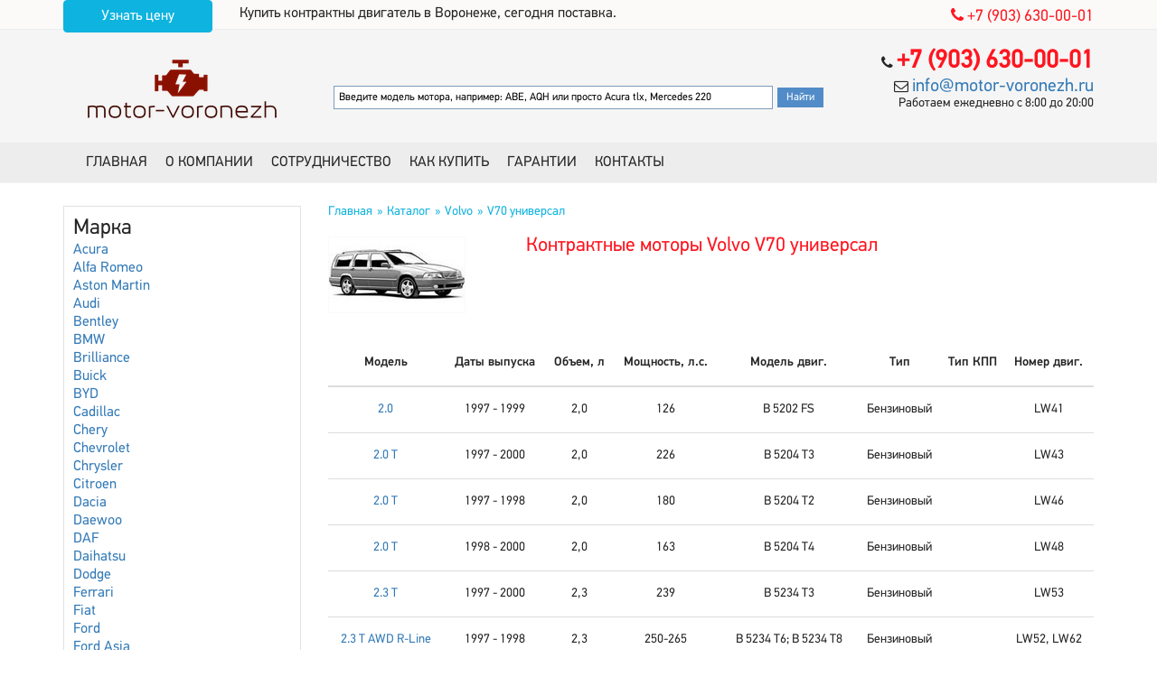

--- FILE ---
content_type: text/html; charset=UTF-8
request_url: https://motor-voronezh.ru/katalog/volvo/v70-universal/
body_size: 5715
content:
<!DOCTYPE html>
<html lang="ru">
<head>
    <meta name="viewport" content="width=device-width, initial-scale=1">
    <meta http-equiv="content-type" content="text/html; charset=utf-8">
    <link rel="icon" href="/favicon.ico" type="image/x-icon"/>
    <link rel="shortcut icon" href="/favicon.ico" type="image/x-icon"/>
        <link rel="stylesheet" type="text/css" href="/assets/e03c92fe/css/bootstrap.css" />
<link rel="stylesheet" type="text/css" href="/assets/99894afe/font-awesome.min.css" />
<link rel="stylesheet" type="text/css" href="/assets/f2b70325/style.css" />
<title>Купить контрактный двигатель Volvo V70 универсал в Воронеже</title>
    <meta name="keywords" content="купить контрактный двигатель Volvo V70 универсал в Воронеже" />
    <meta name="description" content="Наша компания &quot;Мотор Воронеж&quot; занимается продажей  двигателей БУ  Volvo V70 универсал в Воронеже. Все моторы тестируются и имеют гарантию 1 месяц при установке на сертифицированных СТО." />
</head>
<body>
<div class="wrapper">
    <header>
        <div class="head-line">
            <div class="container">
                <div class="row">
                    <div class="col-sm-3 col-md-2 hidden-xs">
                        <div class="wrap">
                            <a class="btn btn-primary" href="/order/">Узнать цену</a>
                        </div>
                    </div>
                    <div class="col-xs-12 col-sm-6">
                        <div class="slogan">
                                                        Купить контрактны двигатель в Воронеже, сегодня поставка.
                        </div>
                    </div>
                    <div class="col-xs-6 col-sm-3 col-md-4 hidden-xs text-right">
                        <div class="phone"><a href="tel:+79036300001"><i class="fa fa-phone"></i>&nbsp;+7 (903) 630-00-01</a></div>
                    </div>
                </div>
            </div>
        </div>
        <div class="head-line-ghost"></div>
        <div class="head-info">
            <div class="container">
                <div class="row">
                    <div class="col-xs-12 col-md-3">
                        <div class="logo text-center">
                            <a href="/"><i class="icon-site-logo"></i></a>
                        </div>
                    </div>
                    <div class="col-xs-12 col-md-9">
                        <div class="row">
                            <div class="col-xs-12 col-sm-6 col-sm-push-6 col-md-4 col-md-push-8 text-right" itemscope itemtype="http://schema.org/Organization">
                                <div><i class="fa fa-phone"></i> <span class="phone" itemprop="telephone"><a href="tel:+79036300001">+7 (903) 630-00-01</a></span></div>
                                <div><i class="fa fa-envelope-o"></i> <span class="email" itemprop="email"><a href="/cdn-cgi/l/email-protection#95fcfbf3fad5f8fae1fae7b8e3fae7fafbf0effdbbe7e0"><span class="__cf_email__" data-cfemail="3e575058517e53514a514c1348514c51505b4456104c4b">[email&#160;protected]</span></a></span></div>
                                <div class="info" itemprop="openingHours" content="Mo-Su 8:00-20:00">Работаем ежедневно с 8:00 до 20:00</div>
                            </div>
                            <div class="col-xs-12 col-sm-6 col-sm-pull-6 col-md-8 col-md-pull-4">
                                <div class="search">
                                  <div class="ya-site-form ya-site-form_inited_no" onclick="return {'action':'https://motor-voronezh.ru/search/','arrow':false,'bg':'transparent','fontsize':12,'fg':'#000000','language':'ru','logo':'rb','publicname':'Поиск по motor-voronezh.ru','suggest':true,'target':'_self','tld':'ru','type':2,'usebigdictionary':true,'searchid':2308088,'input_fg':'#000000','input_bg':'#ffffff','input_fontStyle':'normal','input_fontWeight':'normal','input_placeholder':'Введите модель мотора, например: ABE, AQH или просто Acura tlx, Mercedes 220','input_placeholderColor':'#000000','input_borderColor':'#7f9db9'}"><form action="https://yandex.ru/search/site/" method="get" target="_self" accept-charset="utf-8"><input type="hidden" name="searchid" value="2308088"/><input type="hidden" name="l10n" value="ru"/><input type="hidden" name="reqenc" value=""/><input type="search" name="text" value=""/><input type="submit" value="Найти"/></form></div><style type="text/css">.ya-page_js_yes .ya-site-form_inited_no { display: none; }</style><script data-cfasync="false" src="/cdn-cgi/scripts/5c5dd728/cloudflare-static/email-decode.min.js"></script><script type="text/javascript">(function(w,d,c){var s=d.createElement('script'),h=d.getElementsByTagName('script')[0],e=d.documentElement;if((' '+e.className+' ').indexOf(' ya-page_js_yes ')===-1){e.className+=' ya-page_js_yes';}s.type='text/javascript';s.async=true;s.charset='utf-8';s.src=(d.location.protocol==='https:'?'https:':'http:')+'//site.yandex.net/v2.0/js/all.js';h.parentNode.insertBefore(s,h);(w[c]||(w[c]=[])).push(function(){Ya.Site.Form.init()})})(window,document,'yandex_site_callbacks');</script>
                                </div>
                            </div>
                        </div>
                    </div>
                </div>
            </div>
        </div>
        <div class="menu-line">
            <div class="container">
                <div class="menu-block">
                    <div class="menu-wrapper">
                        <div class="menu">
                            <nav class="navbar navbar-default" role="navigation"><div class="navbar-header"><button class="navbar-toggle" data-toggle="collapse" data-target="#yw2" type="button"><span class="icon-bar"></span><span class="icon-bar"></span><span class="icon-bar"></span></button></div><div class="collapse navbar-collapse" id="yw2"><ul id="yw1" class="nav navbar-nav" role="menu"><li id="1"><a tabindex="-1" href="/">Главная</a></li><li id="2"><a tabindex="-1" href="/o-kompanii/">О компании</a></li><li id="3"><a tabindex="-1" href="/sotrudnichestvo/">Сотрудничество</a></li><li id="4"><a tabindex="-1" href="/kak-kupit/">Как купить</a></li><li id="5"><a tabindex="-1" href="/garantii/">Гарантии</a></li><li id="6"><a tabindex="-1" href="/contacts/">Контакты</a></li></ul></div></nav>
                        </div>
                    </div>
                </div>
            </div>
        </div>
    </header>
<section>
    <div class="container">
        <div class="content-bg">
        <div class="row">
            <div class="hidden-xs col-sm-4 col-md-3">
                <div class="left-block">
                    <div class="marks">
                        <div class="title">Марка</div>
                        <div class="items">
            <div class="item">
            <a href="/katalog/acura/">
            Acura            </a>
        </div>
                <div class="item">
            <a href="/katalog/alfa-romeo/">
            Alfa Romeo            </a>
        </div>
                <div class="item">
            <a href="/katalog/aston-martin/">
            Aston Martin            </a>
        </div>
                <div class="item">
            <a href="/katalog/audi/">
            Audi            </a>
        </div>
                <div class="item">
            <a href="/katalog/bentley/">
            Bentley            </a>
        </div>
                <div class="item">
            <a href="/katalog/bmw/">
            BMW            </a>
        </div>
                <div class="item">
            <a href="/katalog/brilliance/">
            Brilliance            </a>
        </div>
                <div class="item">
            <a href="/katalog/buick/">
            Buick            </a>
        </div>
                <div class="item">
            <a href="/katalog/byd/">
            BYD            </a>
        </div>
                <div class="item">
            <a href="/katalog/cadillac/">
            Cadillac            </a>
        </div>
                <div class="item">
            <a href="/katalog/chery/">
            Chery            </a>
        </div>
                <div class="item">
            <a href="/katalog/chevrolet/">
            Chevrolet            </a>
        </div>
                <div class="item">
            <a href="/katalog/chrysler/">
            Chrysler            </a>
        </div>
                <div class="item">
            <a href="/katalog/citroen/">
            Citroen            </a>
        </div>
                <div class="item">
            <a href="/katalog/dacia/">
            Dacia            </a>
        </div>
                <div class="item">
            <a href="/katalog/daewoo/">
            Daewoo            </a>
        </div>
                <div class="item">
            <a href="/katalog/daf/">
            DAF            </a>
        </div>
                <div class="item">
            <a href="/katalog/daihatsu/">
            Daihatsu            </a>
        </div>
                <div class="item">
            <a href="/katalog/dodge/">
            Dodge            </a>
        </div>
                <div class="item">
            <a href="/katalog/ferrari/">
            Ferrari            </a>
        </div>
                <div class="item">
            <a href="/katalog/fiat/">
            Fiat            </a>
        </div>
                <div class="item">
            <a href="/katalog/ford/">
            Ford            </a>
        </div>
                <div class="item">
            <a href="/katalog/ford-asia/">
            Ford Asia            </a>
        </div>
                <div class="item">
            <a href="/katalog/ford-usa/">
            Ford USA            </a>
        </div>
                <div class="item">
            <a href="/katalog/geely/">
            Geely            </a>
        </div>
                <div class="item">
            <a href="/katalog/gmc/">
            GMC            </a>
        </div>
                <div class="item">
            <a href="/katalog/great-wall/">
            Great Wall            </a>
        </div>
                <div class="item">
            <a href="/katalog/honda/">
            Honda            </a>
        </div>
                <div class="item">
            <a href="/katalog/hummer/">
            Hummer            </a>
        </div>
                <div class="item">
            <a href="/katalog/hyundai/">
            Hyundai            </a>
        </div>
                <div class="item">
            <a href="/katalog/infiniti/">
            Infiniti            </a>
        </div>
                <div class="item">
            <a href="/katalog/isuzu/">
            Isuzu            </a>
        </div>
                <div class="item">
            <a href="/katalog/jac/">
            JAC            </a>
        </div>
                <div class="item">
            <a href="/katalog/jaguar/">
            Jaguar            </a>
        </div>
                <div class="item">
            <a href="/katalog/jeep/">
            Jeep            </a>
        </div>
                <div class="item">
            <a href="/katalog/kia/">
            Kia            </a>
        </div>
                <div class="item">
            <a href="/katalog/lancia/">
            Lancia            </a>
        </div>
                <div class="item">
            <a href="/katalog/land-rover/">
            Land Rover            </a>
        </div>
                <div class="item">
            <a href="/katalog/lexus/">
            Lexus            </a>
        </div>
                <div class="item">
            <a href="/katalog/lifan/">
            Lifan            </a>
        </div>
                <div class="item">
            <a href="/katalog/lincoln/">
            Lincoln            </a>
        </div>
                <div class="item">
            <a href="/katalog/maserati/">
            Maserati            </a>
        </div>
                <div class="item">
            <a href="/katalog/maybach/">
            Maybach            </a>
        </div>
                <div class="item">
            <a href="/katalog/mazda/">
            Mazda            </a>
        </div>
                <div class="item">
            <a href="/katalog/mercedes/">
            Mercedes            </a>
        </div>
                <div class="item">
            <a href="/katalog/mini/">
            MINI            </a>
        </div>
                <div class="item">
            <a href="/katalog/mitsubishi/">
            Mitsubishi            </a>
        </div>
                <div class="item">
            <a href="/katalog/nissan/">
            Nissan            </a>
        </div>
                <div class="item">
            <a href="/katalog/opel/">
            Opel            </a>
        </div>
                <div class="item">
            <a href="/katalog/peugeot/">
            Peugeot            </a>
        </div>
                <div class="item">
            <a href="/katalog/pontiac/">
            Pontiac            </a>
        </div>
                <div class="item">
            <a href="/katalog/porsche/">
            Porsche            </a>
        </div>
                <div class="item">
            <a href="/katalog/renault/">
            Renault            </a>
        </div>
                <div class="item">
            <a href="/katalog/rolls-royce/">
            Rolls-Royce            </a>
        </div>
                <div class="item">
            <a href="/katalog/rover/">
            Rover            </a>
        </div>
                <div class="item">
            <a href="/katalog/saab/">
            Saab            </a>
        </div>
                <div class="item">
            <a href="/katalog/seat/">
            Seat            </a>
        </div>
                <div class="item">
            <a href="/katalog/skoda/">
            Skoda            </a>
        </div>
                <div class="item">
            <a href="/katalog/smart/">
            Smart            </a>
        </div>
                <div class="item">
            <a href="/katalog/ssangyong/">
            Ssangyong            </a>
        </div>
                <div class="item">
            <a href="/katalog/subaru/">
            Subaru            </a>
        </div>
                <div class="item">
            <a href="/katalog/suzuki/">
            Suzuki            </a>
        </div>
                <div class="item">
            <a href="/katalog/toyota/">
            Toyota            </a>
        </div>
                <div class="item">
            <a href="/katalog/volkswagen/">
            Volkswagen            </a>
        </div>
                <div class="item">
            <a href="/katalog/volvo/">
            Volvo            </a>
        </div>
        </div>
                    </div>
                </div>
                <div class="left-block" style="margin-top: 15px;">
                    <div class="marks">
                        <div class="title">Курс валют на сегодня</div>
                        
                    </div>
                </div>
                <div class="weather" style="margin-top: 15px;">
                    <a href="https://clck.yandex.ru/redir/dtype=stred/pid=7/cid=1228/*https://yandex.by/pogoda/193" target="_blank"><img src="https://info.weather.yandex.net/193/1_white.ru.png?domain=by" border="0" alt="Яндекс.Погода"/><img width="1" height="1" src="https://clck.yandex.ru/click/dtype=stred/pid=7/cid=1227/*https://img.yandex.ru/i/pix.gif" alt="" border="0"/></a>
                </div>
            </div>
            <div class="col-xs-12 col-sm-8 col-md-9">
                                    <div class="breadcrumb-block">
                        <ol class="breadcrumb">
<li><a href="/">Главная</a></li><li><a href="/katalog/">Каталог</a></li><li><a href="/katalog/volvo/">Volvo</a></li><li><span>V70 универсал</span></li></ol>                    </div>
                    <div class="row">
    <div class="col-xs-12 col-md-3">
        <div class="image">
                        <img src="/data/catalog/models/2983/origin/56a7063356436.jpg" class="img-responsive">
        </div>
    </div>
    <div class="col-xs-12 col-md-9">
        <div class="main-title">
            <h1>Контрактные моторы Volvo V70 универсал</h1>
        </div>
    </div>
</div>
<div class="text description">
    </div>

<div class="content">
    <table class="table big table-hover text-center">
        <thead>
            <tr>
                <th>Модель</th>
                <th>Даты выпуска</th>
                <th class="hidden-xs">Объем, л</th>
                <th>Мощность, л.с.</th>
                <th>Модель двиг.</th>
                <th class="hidden-xs">Тип</th>
                <th class="hidden-xs">Тип КПП</th>
                <th class="hidden-xs">Номер двиг.</th>
            </tr>
        </thead>
        <tbody>
            <tr>
            <td>
                <a href="/katalog/volvo/v70-universal/20/">2.0</a>
            </td>
            <td>
                1997 - 1999            </td>
            <td class="hidden-xs">
                2,0            </td>
            <td>
                126            </td>
            <td>
                B 5202 FS            </td>
            <td class="hidden-xs">
                Бензиновый            </td>
            <td class="hidden-xs">
                &nbsp;            </td>
            <td class="hidden-xs">
                LW41            </td>
        </tr>
                <tr>
            <td>
                <a href="/katalog/volvo/v70-universal/20-t/">2.0 T</a>
            </td>
            <td>
                1997 - 2000            </td>
            <td class="hidden-xs">
                2,0            </td>
            <td>
                226            </td>
            <td>
                B 5204 T3            </td>
            <td class="hidden-xs">
                Бензиновый            </td>
            <td class="hidden-xs">
                &nbsp;            </td>
            <td class="hidden-xs">
                LW43            </td>
        </tr>
                <tr>
            <td>
                <a href="/katalog/volvo/v70-universal/20-t/">2.0 T</a>
            </td>
            <td>
                1997 - 1998            </td>
            <td class="hidden-xs">
                2,0            </td>
            <td>
                180            </td>
            <td>
                B 5204 T2            </td>
            <td class="hidden-xs">
                Бензиновый            </td>
            <td class="hidden-xs">
                &nbsp;            </td>
            <td class="hidden-xs">
                LW46            </td>
        </tr>
                <tr>
            <td>
                <a href="/katalog/volvo/v70-universal/20-t/">2.0 T</a>
            </td>
            <td>
                1998 - 2000            </td>
            <td class="hidden-xs">
                2,0            </td>
            <td>
                163            </td>
            <td>
                B 5204 T4            </td>
            <td class="hidden-xs">
                Бензиновый            </td>
            <td class="hidden-xs">
                &nbsp;            </td>
            <td class="hidden-xs">
                LW48            </td>
        </tr>
                <tr>
            <td>
                <a href="/katalog/volvo/v70-universal/23-t/">2.3 T</a>
            </td>
            <td>
                1997 - 2000            </td>
            <td class="hidden-xs">
                2,3            </td>
            <td>
                239            </td>
            <td>
                B 5234 T3            </td>
            <td class="hidden-xs">
                Бензиновый            </td>
            <td class="hidden-xs">
                &nbsp;            </td>
            <td class="hidden-xs">
                LW53            </td>
        </tr>
                <tr>
            <td>
                <a href="/katalog/volvo/v70-universal/23-t-awd-r-line/">2.3 T AWD R-Line</a>
            </td>
            <td>
                1997 - 1998            </td>
            <td class="hidden-xs">
                2,3            </td>
            <td>
                250-265            </td>
            <td>
                B 5234 T6; B 5234 T8            </td>
            <td class="hidden-xs">
                Бензиновый            </td>
            <td class="hidden-xs">
                &nbsp;            </td>
            <td class="hidden-xs">
                LW52, LW62            </td>
        </tr>
                <tr>
            <td>
                <a href="/katalog/volvo/v70-universal/23-t-r-line/">2.3 T R-Line</a>
            </td>
            <td>
                1997 - 2000            </td>
            <td class="hidden-xs">
                2,3            </td>
            <td>
                239            </td>
            <td>
                B 5234 T4            </td>
            <td class="hidden-xs">
                Бензиновый            </td>
            <td class="hidden-xs">
                МКПП            </td>
            <td class="hidden-xs">
                LW50            </td>
        </tr>
                <tr>
            <td>
                <a href="/katalog/volvo/v70-universal/24/">2.4</a>
            </td>
            <td>
                1999 - 2000            </td>
            <td class="hidden-xs">
                2,4            </td>
            <td>
                140            </td>
            <td>
                B 5244 S2            </td>
            <td class="hidden-xs">
                Бензиновый            </td>
            <td class="hidden-xs">
                &nbsp;            </td>
            <td class="hidden-xs">
                LW65            </td>
        </tr>
                <tr>
            <td>
                <a href="/katalog/volvo/v70-universal/24/">2.4</a>
            </td>
            <td>
                1999 - 2000            </td>
            <td class="hidden-xs">
                2,4            </td>
            <td>
                170            </td>
            <td>
                B 5244 S            </td>
            <td class="hidden-xs">
                Бензиновый            </td>
            <td class="hidden-xs">
                &nbsp;            </td>
            <td class="hidden-xs">
                LW61            </td>
        </tr>
                <tr>
            <td>
                <a href="/katalog/volvo/v70-universal/24-t/">2.4 T</a>
            </td>
            <td>
                1996 - 2000            </td>
            <td class="hidden-xs">
                2,4            </td>
            <td>
                193            </td>
            <td>
                B 5244 T; B 5254 T            </td>
            <td class="hidden-xs">
                Бензиновый            </td>
            <td class="hidden-xs">
                &nbsp;            </td>
            <td class="hidden-xs">
                LW56            </td>
        </tr>
                <tr>
            <td>
                <a href="/katalog/volvo/v70-universal/24-t-awd-r-line/">2.4 T AWD R-Line</a>
            </td>
            <td>
                1999 - 2000            </td>
            <td class="hidden-xs">
                2,4            </td>
            <td>
                265            </td>
            <td>
                B 5244 T2            </td>
            <td class="hidden-xs">
                Бензиновый            </td>
            <td class="hidden-xs">
                &nbsp;            </td>
            <td class="hidden-xs">
                LW60            </td>
        </tr>
                <tr>
            <td>
                <a href="/katalog/volvo/v70-universal/25/">2.5</a>
            </td>
            <td>
                1998 - 1999            </td>
            <td class="hidden-xs">
                2,4            </td>
            <td>
                165            </td>
            <td>
                B 5254 FS            </td>
            <td class="hidden-xs">
                Бензиновый            </td>
            <td class="hidden-xs">
                &nbsp;            </td>
            <td class="hidden-xs">
                LW55            </td>
        </tr>
                <tr>
            <td>
                <a href="/katalog/volvo/v70-universal/25/">2.5</a>
            </td>
            <td>
                1997 - 2000            </td>
            <td class="hidden-xs">
                2,4            </td>
            <td>
                144            </td>
            <td>
                B 5252 FS            </td>
            <td class="hidden-xs">
                Бензиновый            </td>
            <td class="hidden-xs">
                &nbsp;            </td>
            <td class="hidden-xs">
                LW51            </td>
        </tr>
                <tr>
            <td>
                <a href="/katalog/volvo/v70-universal/25-bifuel/">2.5 BIFUEL</a>
            </td>
            <td>
                1997 - 1999            </td>
            <td class="hidden-xs">
                2,4            </td>
            <td>
                144            </td>
            <td>
                GB 5252 S            </td>
            <td class="hidden-xs">
                Бензиновый            </td>
            <td class="hidden-xs">
                &nbsp;            </td>
            <td class="hidden-xs">
                GW31            </td>
        </tr>
                <tr>
            <td>
                <a href="/katalog/volvo/v70-universal/25-t-awd/">2.5 T AWD</a>
            </td>
            <td>
                1997 - 1999            </td>
            <td class="hidden-xs">
                2,4            </td>
            <td>
                193            </td>
            <td>
                B 5254 T            </td>
            <td class="hidden-xs">
                Бензиновый            </td>
            <td class="hidden-xs">
                &nbsp;            </td>
            <td class="hidden-xs">
                LW56            </td>
        </tr>
                <tr>
            <td>
                <a href="/katalog/volvo/v70-universal/25-tdi/">2.5 TDI</a>
            </td>
            <td>
                1997 - 2000            </td>
            <td class="hidden-xs">
                2,5            </td>
            <td>
                140            </td>
            <td>
                D 5252 T            </td>
            <td class="hidden-xs">
                Дизель            </td>
            <td class="hidden-xs">
                &nbsp;            </td>
            <td class="hidden-xs">
                LW72            </td>
        </tr>
                <tr>
            <td>
                <a href="/katalog/volvo/v70-universal/xc-20-t-awd/">XC 2.0 T AWD</a>
            </td>
            <td>
                1997 - 1998            </td>
            <td class="hidden-xs">
                2,0            </td>
            <td>
                226            </td>
            <td>
                B 5204 T3            </td>
            <td class="hidden-xs">
                Бензиновый            </td>
            <td class="hidden-xs">
                &nbsp;            </td>
            <td class="hidden-xs">
                LZ43            </td>
        </tr>
                </tbody>
    </table>

    </div>            </div>
        </div>
    </div>
</section>

        <div class="ghost-footer"></div>
    </div>
    <footer>
        <div class="container">
            <div class="row">
                <div class="col-xs-12 col-md-5" itemscope itemtype="http://schema.org/Organization">
                    <div><a href="tel:+79036300001"><i class="fa fa-phone"></i> <span class="phone" itemprop="telephone">+7 (903) 630-00-01</span></a></div>
                    <div><a href="/cdn-cgi/l/email-protection#f49d9a929bb4999b809b86d9829b869b9a918e9cda8681"><i class="fa fa-envelope-o"></i> <span class="email" itemprop="email"><span class="__cf_email__" data-cfemail="fb92959d94bb96948f9489d68d948994959e8193d5898e">[email&#160;protected]</span></span></a></div>
                    <div><i class="fa fa-map-marker"></i> <span class="address">Воронеж, Московский просп., 7е</span></div>
                </div>
                <div class="col-xs-12 col-md-7 text-right">
                     <div class="pull-right copy">
                        Текущее время: четверг, 22 января 2026 г., 10:03:05<br>
                        &copy; 2017 OOO «Мотор Воронеж»<br>
                        <a href="/sitemaphtml/">Карта сайта</a>
                    </div>
                </div>
            </div>
        </div>
        <div id="toTop">
            <i class="fa fa-angle-up"></i>
        </div>
                <!--LiveInternet counter--><script data-cfasync="false" src="/cdn-cgi/scripts/5c5dd728/cloudflare-static/email-decode.min.js"></script><script type="text/javascript">
document.write("<a href='//www.liveinternet.ru/click' "+
"target=_blank><img src='//counter.yadro.ru/hit?t42.6;r"+
escape(document.referrer)+((typeof(screen)=="undefined")?"":
";s"+screen.width+"*"+screen.height+"*"+(screen.colorDepth?
screen.colorDepth:screen.pixelDepth))+";u"+escape(document.URL)+
";"+Math.random()+
"' alt='' title='LiveInternet' "+
"border='0' width='0' height='0'><\/a>")
</script><!--/LiveInternet-->
    </footer>
<script type="text/javascript" src="/assets/e65e77ba/jquery-1.11.3.js"></script>
<script type="text/javascript" src="/assets/1c0a2801/jui/js/jquery-ui.min.js"></script>
<script type="text/javascript" src="/assets/e03c92fe/js/bootstrap.min.js"></script>
<script type="text/javascript">
/*<![CDATA[*/
jQuery(function($) {

                        $(window).scroll(function() {
                            if($(this).scrollTop() != 0)
                            {
                                $("#toTop").fadeIn();
                            }
                            else
                            {
                                $("#toTop").fadeOut();
                            }
                        });

                        $("#toTop").click(function(){
                            $("body,html").animate({scrollTop:0},800);
                        });
            
});
/*]]>*/
</script>
<script defer src="https://static.cloudflareinsights.com/beacon.min.js/vcd15cbe7772f49c399c6a5babf22c1241717689176015" integrity="sha512-ZpsOmlRQV6y907TI0dKBHq9Md29nnaEIPlkf84rnaERnq6zvWvPUqr2ft8M1aS28oN72PdrCzSjY4U6VaAw1EQ==" data-cf-beacon='{"version":"2024.11.0","token":"e47372fd720d4d9fbb3f46f0ee2b6f9c","r":1,"server_timing":{"name":{"cfCacheStatus":true,"cfEdge":true,"cfExtPri":true,"cfL4":true,"cfOrigin":true,"cfSpeedBrain":true},"location_startswith":null}}' crossorigin="anonymous"></script>
</body>
</html>


--- FILE ---
content_type: text/css
request_url: https://motor-voronezh.ru/assets/f2b70325/style.css
body_size: 4217
content:
/* line 5, C:/Ruby21-x64/lib/ruby/gems/2.1.0/gems/compass-core-1.0.1/stylesheets/compass/reset/_utilities.scss */
html, body, div, span, applet, object, iframe,
h1, h2, h3, h4, h5, h6, p, blockquote, pre,
a, abbr, acronym, address, big, cite, code,
del, dfn, em, img, ins, kbd, q, s, samp,
small, strike, strong, sub, sup, tt, var,
b, u, i, center,
dl, dt, dd, ol, ul, li,
fieldset, form, label, legend,
table, caption, tbody, tfoot, thead, tr, th, td,
article, aside, canvas, details, embed,
figure, figcaption, footer, header, hgroup,
menu, nav, output, ruby, section, summary,
time, mark, audio, video {
  margin: 0;
  padding: 0;
  border: 0;
  font: inherit;
  font-size: 100%;
  vertical-align: baseline;
}

/* line 22, C:/Ruby21-x64/lib/ruby/gems/2.1.0/gems/compass-core-1.0.1/stylesheets/compass/reset/_utilities.scss */
html {
  line-height: 1;
}

/* line 24, C:/Ruby21-x64/lib/ruby/gems/2.1.0/gems/compass-core-1.0.1/stylesheets/compass/reset/_utilities.scss */
ol, ul {
  list-style: none;
}

/* line 26, C:/Ruby21-x64/lib/ruby/gems/2.1.0/gems/compass-core-1.0.1/stylesheets/compass/reset/_utilities.scss */
table {
  border-collapse: collapse;
  border-spacing: 0;
}

/* line 28, C:/Ruby21-x64/lib/ruby/gems/2.1.0/gems/compass-core-1.0.1/stylesheets/compass/reset/_utilities.scss */
caption, th, td {
  text-align: left;
  font-weight: normal;
  vertical-align: middle;
}

/* line 30, C:/Ruby21-x64/lib/ruby/gems/2.1.0/gems/compass-core-1.0.1/stylesheets/compass/reset/_utilities.scss */
q, blockquote {
  quotes: none;
}
/* line 103, C:/Ruby21-x64/lib/ruby/gems/2.1.0/gems/compass-core-1.0.1/stylesheets/compass/reset/_utilities.scss */
q:before, q:after, blockquote:before, blockquote:after {
  content: "";
  content: none;
}

/* line 32, C:/Ruby21-x64/lib/ruby/gems/2.1.0/gems/compass-core-1.0.1/stylesheets/compass/reset/_utilities.scss */
a img {
  border: none;
}

/* line 116, C:/Ruby21-x64/lib/ruby/gems/2.1.0/gems/compass-core-1.0.1/stylesheets/compass/reset/_utilities.scss */
article, aside, details, figcaption, figure, footer, header, hgroup, main, menu, nav, section, summary {
  display: block;
}

/* line 80, icon-site/*.png */
.icon-site-sprite, .icon-site-auto, .icon-site-bus, .icon-site-logo, .icon-site-lupa, .icon-site-promicom {
  background-image: url('/images/icon-site-s27b7184918.png');
  background-repeat: no-repeat;
}

/* line 84, C:/Ruby21-x64/lib/ruby/gems/2.1.0/gems/compass-core-1.0.1/stylesheets/compass/utilities/sprites/_base.scss */
.icon-site-auto {
  background-position: 0 0;
  height: 70px;
  width: 152px;
}

/* line 84, C:/Ruby21-x64/lib/ruby/gems/2.1.0/gems/compass-core-1.0.1/stylesheets/compass/utilities/sprites/_base.scss */
.icon-site-bus {
  background-position: 0 -70px;
  height: 71px;
  width: 149px;
}

/* line 84, C:/Ruby21-x64/lib/ruby/gems/2.1.0/gems/compass-core-1.0.1/stylesheets/compass/utilities/sprites/_base.scss */
.icon-site-logo {
  background-position: 0 -141px;
  height: 69px;
  width: 213px;
}

/* line 84, C:/Ruby21-x64/lib/ruby/gems/2.1.0/gems/compass-core-1.0.1/stylesheets/compass/utilities/sprites/_base.scss */
.icon-site-lupa {
  background-position: 0 -210px;
  height: 20px;
  width: 20px;
}

/* line 84, C:/Ruby21-x64/lib/ruby/gems/2.1.0/gems/compass-core-1.0.1/stylesheets/compass/utilities/sprites/_base.scss */
.icon-site-promicom {
  background-position: 0 -230px;
  height: 30px;
  width: 61px;
}

/* line 5, icon-site.scss */
[class^="icon-site"] {
  display: inline-block;
}

/* line 18, style.scss */
body, html {
  color: #252525;
  background: #ffffff;
  font-family: pfdintextpro-regular;
  height: 100%;
}

/* line 25, style.scss */
a {
  outline: none;
}

/* line 29, style.scss */
.ghost-footer {
  height: 140px;
}

/* line 33, style.scss */
.wrapper {
  min-height: 100%;
  margin-bottom: -140px;
}

/* line 38, style.scss */
.errorMessage, .help-block {
  color: red;
  font-size: 12px;
}

/* line 43, style.scss */
footer {
  height: 140px;
}
/* line 46, style.scss */
footer > .container {
  margin-top: 10px;
}

/* line 52, style.scss */
#toTop {
  font-size: 42px;
  border: 1px solid #0EB3DF;
  color: #0EB3DF;
  bottom: 80px;
  cursor: pointer;
  display: none;
  position: fixed;
  right: 20px;
  padding: 10px 15px;
}
/* line 63, style.scss */
#toTop:hover {
  background: #0EB3DF;
  color: #ffffff;
}

/* line 70, style.scss */
.text {
  line-height: 1.4em;
  text-align: justify;
}
/* line 76, style.scss */
.text ul:not(.dropdown-menu) {
  margin-bottom: 10px;
}
/* line 78, style.scss */
.text ul:not(.dropdown-menu) li {
  list-style: square outside;
  margin-left: 15px;
}
/* line 86, style.scss */
.text ol li {
  margin-left: 15px;
  list-style: decimal;
}
/* line 91, style.scss */
.text p {
  text-indent: 1.5em;
  margin-bottom: 10px;
}
/* line 96, style.scss */
.text strong, .text b {
  font-weight: bold;
}
/* line 100, style.scss */
.text h1 {
  font-size: 32px;
}
/* line 104, style.scss */
.text h2 {
  font-size: 24px;
}
/* line 108, style.scss */
.text h3 {
  font-size: 18px;
}
/* line 112, style.scss */
.text h4 {
  font-size: 14px;
}
/* line 116, style.scss */
.text h5 {
  font-size: 12px;
}
/* line 120, style.scss */
.text h6 {
  font-size: 10px;
}
/* line 124, style.scss */
.text small {
  font-size: 10px;
}
/* line 128, style.scss */
.text i {
  font-style: italic;
}

/* line 138, style.scss */
.ui-autocomplete .ui-menu-item strong {
  font-weight: bold;
}

/* line 145, style.scss */
.promicom {
  font-size: 12px;
  color: #1085a9;
}
/* line 149, style.scss */
.promicom a {
  color: #1085a9;
}
/* line 152, style.scss */
.promicom a:hover {
  color: #1085a9;
}

/* line 158, style.scss */
.error-404 {
  font-family: "opensans-regular";
  margin: 40px 0;
}
/* line 162, style.scss */
.error-404 .title {
  font-size: 50px;
}
/* line 166, style.scss */
.error-404 .image {
  margin: 40px 0;
}
/* line 170, style.scss */
.error-404 .description {
  font-size: 30px;
  line-height: 40px;
}
/* line 174, style.scss */
.error-404 .description span {
  background: #0086b4;
  color: #ffffff;
  padding: 5px 12px;
}
/* line 179, style.scss */
.error-404 .description span a {
  color: #ffffff;
}
/* line 185, style.scss */
.error-404 a {
  color: #0086b4;
  text-decoration: underline;
}
/* line 189, style.scss */
.error-404 a:hover {
  text-decoration: none;
}

@font-face {
  font-family: pfdintextpro-regular;
  src: url("/fonts/pfdintextpro-regular.eot?#iefix") format("embedded-opentype"), url("/fonts/pfdintextpro-regular.otf") format("opentype"), url("/fonts/pfdintextpro-regular.woff") format("woff"), url("/fonts/pfdintextpro-regular.ttf") format("truetype"), url("/fonts/pfdintextpro-regular.svg#pfdintextpro-regular") format("svg");
  font-weight: normal;
  font-style: normal;
}
@font-face {
  font-family: pfdintextpro-medium;
  src: url("/fonts/pfdintextpro-medium.eot?#iefix") format("embedded-opentype"), url("/fonts/pfdintextpro-medium.otf") format("opentype"), url("/fonts/pfdintextpro-medium.woff") format("woff"), url("/fonts/pfdintextpro-medium.ttf") format("truetype"), url("/fonts/pfdintextpro-medium.svg#pfdintextpro-medium") format("svg");
  font-weight: normal;
  font-style: normal;
}
@font-face {
  font-family: pfdintextpro-light;
  src: url("/fonts/pfdintextpro-light.eot?#iefix") format("embedded-opentype"), url("/fonts/pfdintextpro-light.otf") format("opentype"), url("/fonts/pfdintextpro-light.woff") format("woff"), url("/fonts/pfdintextpro-light.ttf") format("truetype"), url("/fonts/pfdintextpro-light.svg#pfdintextpro-light") format("svg");
  font-weight: normal;
  font-style: normal;
}
/* line 218, style.scss */
header {
  margin-bottom: 25px;
}
/* line 221, style.scss */
header .head-line-ghost {
  height: 32px;
}
/* line 225, style.scss */
header .head-info {
  background: #F5F5F5;
}
/* line 229, style.scss */
header .head-line {
  width: 100%;
  position: fixed;
  z-index: 2;
  background: #FBFAF8;
  min-height: 32px;
  border-bottom: 1px solid #EDEDED;
}
/* line 237, style.scss */
header .head-line .phone {
  color: #FF151F;
  font-size: 18px;
  margin-top: 8px;
  white-space: nowrap;
}
/* line 243, style.scss */
header .head-line .phone a {
  color: #FF151F;
}
/* line 248, style.scss */
header .head-line .slogan {
  line-height: 30px;
}
/* line 252, style.scss */
header .head-line .wrap {
  height: 32px;
}
/* line 257, style.scss */
header .menu-line {
  border-top: 1px solid #f4f4f4;
  border-bottom: 1px solid #f4f4f4;
  background: #EDEDED;
}
/* line 262, style.scss */
header .menu-line .navbar {
  min-height: auto;
}
/* line 267, style.scss */
header .menu-line .navbar-default .navbar-nav li {
  text-transform: uppercase;
  display: inline-block;
}
/* line 270, style.scss */
header .menu-line .navbar-default .navbar-nav li a {
  color: #252525;
  padding: 12px 10px;
}
/* line 273, style.scss */
header .menu-line .navbar-default .navbar-nav li a:focus {
  background: none;
}
/* line 278, style.scss */
header .menu-line .navbar-default .navbar-nav li.active a, header .menu-line .navbar-default .navbar-nav li:hover a {
  text-decoration: underline;
  background: none;
  color: #FF151F;
}
/* line 287, style.scss */
header .logo {
  margin-top: 12px;
}
/* line 291, style.scss */
header .navbar-default {
  border: none;
  margin-bottom: 0;
  background: none;
}
/* line 296, style.scss */
header .navbar-default .navbar-header {
  background: none;
  border: 0;
  padding: 0;
}
/* line 301, style.scss */
header .navbar-default .navbar-header .navbar-toggle {
  border: 0;
  margin: 0;
  background: #FF151F;
}
/* line 307, style.scss */
header .navbar-default .navbar-header .icon-bar {
  background-color: #ffffff;
}
/* line 311, style.scss */
header .navbar-default .navbar-collapse {
  border: 0;
}
/* line 315, style.scss */
header .navbar-default .navbar-collapse li {
  display: block;
}

/* line 321, style.scss */
.search {
  position: relative;
  font-size: 14px;
  margin-top: 37px;
}
/* line 326, style.scss */
.search .search-input {
  border: 1px solid #0EB3DF;
  border-radius: 3px;
  width: 100%;
  padding: 8px 10px;
}
/* line 332, style.scss */
.search button {
  position: absolute;
  padding: 5px 15px;
  background: #0EB3DF;
  border: none;
  border-radius: 0 3px 3px 0;
  right: 0;
}

/* line 342, style.scss */
.head-info {
  padding: 20px 0;
}
/* line 345, style.scss */
.head-info .phone {
  line-height: 32px;
  font-size: 28px;
  font-weight: bold;
  color: #FF151F;
}
/* line 351, style.scss */
.head-info .phone a {
  color: #FF151F;
}
/* line 356, style.scss */
.head-info .email {
  color: #0EB3DF;
  line-height: 24px;
  font-size: 20px;
}
/* line 362, style.scss */
.head-info .slogan {
  font-size: 18px;
  color: #0EB3DF;
  margin-bottom: 20px;
}
/* line 368, style.scss */
.head-info .info {
  font-size: 14px;
}
/* line 372, style.scss */
.head-info .form-control {
  font-size: 14px;
  height: 30px;
}
/* line 377, style.scss */
.head-info .btn {
  font-size: 14px;
  padding: 4px 12px;
}

/* line 385, style.scss */
footer {
  color: #252525;
  background: #EDEDED;
}
/* line 388, style.scss */
footer:before {
  content: '';
  display: block;
  width: 100%;
  height: 3px;
  background: linear-gradient(to right, #06a4d5 0%, #10b6ea 100%);
}
/* line 396, style.scss */
footer a {
  color: #252525;
}
/* line 400, style.scss */
footer .phone {
  line-height: 32px;
  font-size: 28px;
  font-weight: bold;
}
/* line 406, style.scss */
footer .email {
  line-height: 24px;
  font-size: 20px;
}
/* line 411, style.scss */
footer .address {
  line-height: 24px;
  font-size: 16px;
}
/* line 416, style.scss */
footer .copy {
  font-size: 14px;
}

/* line 422, style.scss */
.left-block {
  padding: 10px;
  border: 1px solid #e1e1e1;
}
/* line 427, style.scss */
.left-block .item {
  font-size: 16px;
}
/* line 430, style.scss */
.left-block .item .title {
  text-transform: uppercase;
  font-family: pfdintextpro-medium;
  margin-bottom: 10px;
  line-height: 18px;
}
/* line 437, style.scss */
.left-block .item .description {
  margin-bottom: 15px;
}
/* line 443, style.scss */
.left-block .item .btn-block .btn {
  width: 100%;
  font-size: 20px;
  text-transform: uppercase;
  background: #FF151F;
  color: #ffffff;
}
/* line 454, style.scss */
.left-block .item.phone-block .phone {
  font-family: pfdintextpro-medium;
  font-size: 26px;
  color: #FF151F;
  margin: 10px 0;
}
/* line 463, style.scss */
.left-block .divider {
  width: 130px;
  margin: 25px auto;
  height: 1px;
  background: #0EB3DF;
}
/* line 472, style.scss */
.left-block .marks .title {
  font-size: 24px;
  line-height: 28px;
}
/* line 477, style.scss */
.left-block .marks .item {
  line-height: 20px;
}

/* line 483, style.scss */
.fast-search {
  padding: 15px;
  border: 2px solid #0EB3DF;
}
/* line 487, style.scss */
.fast-search .title {
  font-size: 24px;
  line-height: 28px;
  margin-bottom: 15px;
}

/* line 495, style.scss */
.catalog-index .item {
  text-align: center;
  overflow: hidden;
  height: 120px;
  width: 118px;
  display: inline-block;
  border: 1px solid #0EB3DF;
  border-collapse: collapse;
}
/* line 505, style.scss */
.catalog-index .item .image {
  height: 92px;
}
/* line 508, style.scss */
.catalog-index .item .image img {
  max-height: 90px;
  border: none;
  margin: 0 auto;
}
/* line 515, style.scss */
.catalog-index .item .title {
  font-size: 16px;
  margin-top: 5px;
  /*color: #F5F5F5;*/
}

/* line 524, style.scss */
.nav-tabs {
  border: none;
}
/* line 527, style.scss */
.nav-tabs li {
  margin: 0;
}
/* line 530, style.scss */
.nav-tabs li a {
  color: #252525;
  background: #FBFAF8;
}
/* line 536, style.scss */
.nav-tabs li.active > a, .nav-tabs li:hover > a, .nav-tabs li:focus > a, .nav-tabs li:active > a {
  border: none;
  background: #0EB3DF;
  color: #ffffff;
}
/* line 543, style.scss */
.nav-tabs li a {
  border: none;
  color: #252525;
}

/* line 550, style.scss */
.nav-tabs > li.active > a, .nav-tabs > li.active > a:hover, .nav-tabs > li.active > a:focus {
  border: none;
  background: #0EB3DF;
  color: #ffffff;
}

/* line 556, style.scss */
.has-error .checkbox, .has-error .checkbox-inline, .has-error .control-label, .has-error .help-block, .has-error .radio, .has-error .radio-inline, .has-error.checkbox label, .has-error.checkbox-inline label, .has-error.radio label, .has-error.radio-inline label {
  color: #FF151F;
}

/* line 560, style.scss */
.navbar-default .navbar-nav > .active > a, .navbar-default .navbar-nav > .active > a:hover, .navbar-default .navbar-nav > .active > a:focus {
  color: #ffffff;
  background: none;
}

/* line 565, style.scss */
.tab-content {
  border: none;
  border-top: 3px solid #0EB3DF;
  padding-top: 20px;
}

/* line 572, style.scss */
.table {
  font-size: 14px;
  border-bottom: 1px solid #ddd;
}
/* line 578, style.scss */
.table.text-center th, .table.text-center td {
  text-align: center;
}
/* line 583, style.scss */
.table th, .table .th {
  font-family: pfdintextpro-medium;
}
/* line 588, style.scss */
.table.big thead > tr > th, .table.big tbody > tr > td {
  padding: 15px 0;
}
/* line 595, style.scss */
.table.table-hover tbody tr:hover {
  background: #FBFAF8;
}

/* line 602, style.scss */
.table > thead > tr > th, .table > tbody > tr > th, .table > tfoot > tr > th, .table > thead > tr > td, .table > tbody > tr > td, .table > tfoot > tr > td {
  padding: 2px 5px;
}

/* line 607, style.scss */
.content {
  margin: 30px 0;
}

/* line 612, style.scss */
.main-title {
  font-size: 22px;
  color: #FF151F;
  margin-bottom: 20px;
}

/* line 621, style.scss */
.image img {
  border: 1px solid #FBFAF8;
}

/* line 626, style.scss */
.breadcrumb {
  padding: 0;
  margin: 0;
  background: none;
  color: #0EB3DF;
  font-size: 14px;
}
/* line 633, style.scss */
.breadcrumb a {
  color: #0EB3DF;
}
/* line 641, style.scss */
.breadcrumb li + li:before {
  color: #0EB3DF;
  content: "\00BB";
}

/* line 649, style.scss */
.breadcrumb-block {
  margin-bottom: 20px;
}

/* line 655, style.scss */
.engins-list .item {
  border: 2px solid #0EB3DF;
}
/* line 658, style.scss */
.engins-list .item .image {
  padding: 20px 5px;
}
/* line 661, style.scss */
.engins-list .item .image img {
  border: 1px solid #FBFAF8;
}
/* line 666, style.scss */
.engins-list .item .text {
  padding: 15px 0;
}
/* line 670, style.scss */
.engins-list .item .table {
  margin: 15px 0 5px 0;
}
/* line 674, style.scss */
.engins-list .item + .item {
  margin-top: 24px;
}
/* line 678, style.scss */
.engins-list .item .btn-primary {
  font-size: 16px;
  color: #252525;
  background: #FBFAF8;
  border: #FBFAF8;
  width: 100%;
}
/* line 688, style.scss */
.engins-list .item:hover .btn-primary {
  color: #ffffff;
  background: #FF151F;
}
/* line 694, style.scss */
.engins-list .item .title {
  margin-top: 20px;
}
/* line 698, style.scss */
.engins-list .item .btn {
  margin-bottom: 20px;
}

/* line 705, style.scss */
.form-control {
  font-size: 16px;
  height: 37px;
}

/* line 710, style.scss */
.form-group {
  margin-bottom: 7px;
}

/* line 715, style.scss */
.btn-primary {
  border-color: #0EB3DF;
  width: 100%;
  font-size: 16px;
  background: #0EB3DF;
}
/* line 721, style.scss */
.btn-primary:hover, .btn-primary:focus, .btn-primary:active {
  border-color: #0EB3DF;
  background: #FF151F;
}

/* line 727, style.scss */
.btn-primary:active:hover, .btn-primary.active:hover, .open > .dropdown-toggle.btn-primary:hover, .btn-primary:active:focus, .btn-primary.active:focus, .open > .dropdown-toggle.btn-primary:focus, .btn-primary.focus:active, .btn-primary.active.focus, .open > .dropdown-toggle.btn-primary.focus {
  border-color: #0EB3DF;
  color: #252525;
  background: #FBFAF8;
}

/* line 733, style.scss */
.dropdown-menu > .active > a, .dropdown-menu > .active > a:hover, .dropdown-menu > .active > a:focus {
  background: #0EB3DF;
}

/* line 740, style.scss */
.bootstrap-select ul, .bootstrap-select button {
  font-size: 16px;
}

/* line 745, style.scss */
.fast-search {
  margin-bottom: 40px;
}
/* line 748, style.scss */
.fast-search .type_cars {
  text-align: center;
  margin-top: 45px;
}
/* line 753, style.scss */
.fast-search .bootstrap-select:not([class*="col-"]):not([class*="form-control"]):not(.input-group-btn) {
  width: 100%;
}
/* line 757, style.scss */
.fast-search .item {
  margin-bottom: 7px;
}

/* line 765, style.scss */
.phone-form.horizontal {
  margin-top: 40px;
}
/* line 768, style.scss */
.phone-form.horizontal .form-group {
  width: 170px;
  float: left;
  margin-right: 35px;
}
/* line 773, style.scss */
.phone-form.horizontal .form-group input {
  width: 170px;
}

/* line 780, style.scss */
section {
  margin-bottom: 45px;
}

/* line 787, style.scss */
.text a {
  color: #0EB3DF;
  text-decoration: underline;
}
/* line 791, style.scss */
.text a:hover {
  color: #0EB3DF;
  text-decoration: none;
}
/* line 797, style.scss */
.text.description {
  margin-top: 30px;
}

/* line 803, style.scss */
.text-index {
  margin: 35px 0 0;
}

/* line 810, style.scss */
#order-form .btn-primary {
  width: 180px;
  margin: 0 auto;
  display: block;
}
/* line 816, style.scss */
#order-form label {
  padding-top: 5px;
}

/* line 822, style.scss */
a.not-active {
  cursor: not-allowed;
  opacity: 0.8;
}

/* line 830, style.scss */
.models .years {
  margin-top: 10px;
  font-size: 14px;
}
/* line 835, style.scss */
.models .item {
  height: 100px;
}

@media (max-width: 992px) {
  /* line 842, style.scss */
  .search {
    margin-top: 0;
  }

  /* line 846, style.scss */
  .navbar-header {
    float: none;
  }

  /* line 849, style.scss */
  .navbar-toggle {
    display: block;
  }

  /* line 852, style.scss */
  .navbar-collapse.collapse {
    display: none !important;
  }

  /* line 855, style.scss */
  .navbar-nav {
    float: none !important;
  }

  /* line 858, style.scss */
  .navbar-text {
    float: none;
  }

  /* line 861, style.scss */
  .navbar-nav > li {
    float: none;
    width: 100%;
  }

  /* since 3.1.0 */
  /* line 866, style.scss */
  .navbar-collapse.collapse.in {
    display: block !important;
  }

  /* line 869, style.scss */
  .collapsing {
    overflow: hidden !important;
  }

  /* line 876, style.scss */
  header .navbar-default .navbar-collapse {
    background: #EDEDED;
  }

  /* line 884, style.scss */
  .head-info .logo {
    margin-bottom: 20px;
  }
}
@media (max-width: 768px) {
  /* line 894, style.scss */
  .head-info .info {
    margin-bottom: 20px;
  }
}
/* line 901, style.scss */
#ya-site-form0 .ya-site-form__input-text {
  padding: 5px;
}

/* line 906, style.scss */
body #ya-site-form0 .ya-site-form__submit {
  border: none;
  padding: 5px 10px;
  background: #528cc8;
  color: white !important;
}
